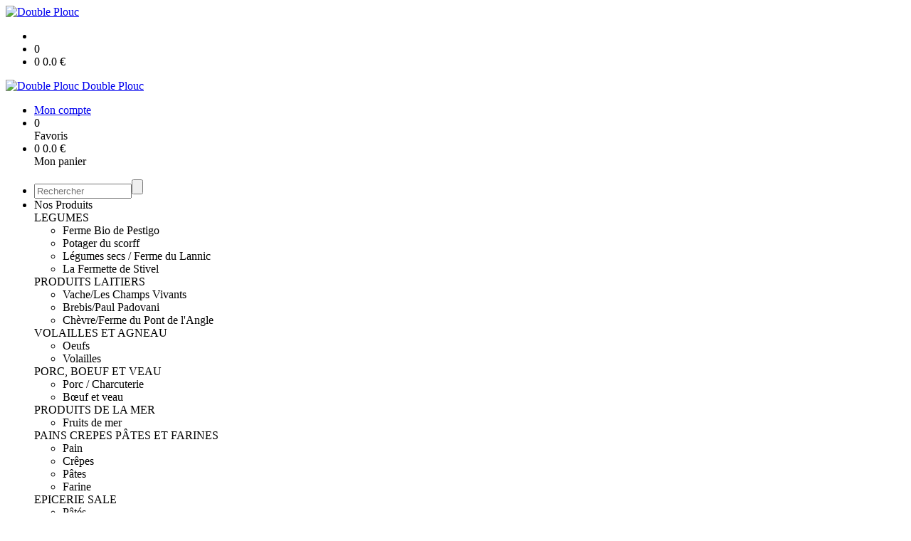

--- FILE ---
content_type: text/html;charset=utf-8
request_url: https://www.doubleplouc.fr/piments-type-de-cayenne-extra-fort-p1382544915717.htm
body_size: 5075
content:
<!DOCTYPE html PUBLIC "-//W3C//DTD XHTML 1.0 Strict//EN" "http://www.w3.org/TR/xhtml1/DTD/xhtml1-strict.dtd">
<html xmlns="http://www.w3.org/1999/xhtml" xml:lang="fr">
<head>
<!-- annoncer charset avant title pour rapidité -->
<title>Piments frais (type de Cayenne) extra fort x 10</title>
<!--[if IE]>
<meta http-equiv="X-UA-Compatible" content="IE=Edge"/>
<![endif]-->
<meta name="viewport" content="width=device-width, initial-scale=1.0, minimum-scale=1.0, shrink-to-fit=no" />
<meta http-equiv="content-type" content="text/html; charset=utf-8" />
<meta http-equiv="imagetoolbar" content="no" />
<meta name="mssmarttagspreventparsing" content="true" />
<meta name="Date-Creation-yyyymmdd" content="20260119" />
<meta name="Date-Revision-yyyymmdd" content="19700101" />
<meta name="category" content="Internet" />
<!-- On indexe pas la page si c'est une page non pertinente -->
<meta name="robots" content="index, follow" />
<meta name="distribution" content="global" />
<meta name="copyright" content="Copyright (c) Socleo" />
<meta name="identifier-url" content="https://www.doubleplouc.fr" />
<meta name="resource-type" content="document" />
<meta name="Generator" content="Socleo" />
<meta name="Formatter" content="Socleo" />
<meta name="_csrf" content="PS2jVgMBSwcHvYroK2aRDh61lNLaoCMHCIaVKGLXe8V-iBA2BEmaMDIzKjUqj77eSEulPX_UuevqwxsqarXwHAHnGKRO7idQ"/>
<meta name="_csrf_header" content="X-CSRF-TOKEN"/>
<link rel="canonical" href="https://www.doubleplouc.fr/piments-frais-type-de-cayenne-extra-fort-x-10-p1382544915717.htm" />
<!-- Facebook : Open graph -->
<meta property="og:title" name="og:title" content="Piments frais (type de Cayenne) extra fort x 10" />
<meta property="og:url" name="og:url" content="https://www.doubleplouc.fr/piments-frais-type-de-cayenne-extra-fort-x-10-p1382544915717.htm" />
<meta property="og:type" name="og:type" content="article" />
<meta property="article:published_time" name="article:published_time" content="2026-01-19" />
<meta property="og:site_name" name="og:site_name" content="Double Plouc" />
<meta property="og:image" name="og:image" content="https://cdn.socleo.org/media/JDE6TXM4/P/piment-cayenne-1.jpg" />
<meta property="og:locale" name="og:locale" content="fr" />
<!-- Twitter --><meta name="twitter:title" content="Piments frais (type de Cayenne) extra fort x 10" />
<meta name="twitter:url" content="https://www.doubleplouc.fr/piments-frais-type-de-cayenne-extra-fort-x-10-p1382544915717.htm" />
<meta name="twitter:card" content="summary" />
<meta name="twitter:site" content="Double Plouc" />
<meta name="twitter:image" content="https://cdn.socleo.org/media/JDE6TXM4/P/piment-cayenne-1.jpg" />
<script type="application/ld+json">
{"@context":"http://schema.org","@type":"BreadcrumbList","itemListElement":[{"@type":"ListItem","position":1,"item":{"@id":"/","name":"Double Plouc"}},{"@type":"ListItem","position":2,"item":{"@id":"/piments-frais-type-de-cayenne-extra-fort-x-10-p1382544915717.htm","name":"Piments frais (type de Cayenne) extra fort x 10"}}]}
</script>
<link rel="stylesheet" type="text/css" media="print" crossorigin="anonymous" referrerpolicy="no-referrer-when-downgrade" href="https://cdn.socleo.org/wro/print/ea485e6133e60bb6277866708c03f80c231ba2fd.css"/>
<link rel="stylesheet" type="text/css" media="screen" crossorigin="anonymous" referrerpolicy="no-referrer-when-downgrade" href="https://cdn.socleo.org/wro/screen/3b9cc1be432b4a7ea7759b6ca1aa502c318cda26.css"/>
<link rel="preload stylesheet" crossorigin="anonymous" referrerpolicy="no-referrer-when-downgrade" href="https://cdn.socleo.org/wro/screen-preload/412b867ed600cdb972f773c6e1377732bf7351d2.css" as="style" onload="this.onload=null;this.rel='stylesheet'"/><noscript><link rel="stylesheet" type="text/css" media="screen" crossorigin="anonymous" referrerpolicy="no-referrer-when-downgrade" href="https://cdn.socleo.org/wro/screen-preload/412b867ed600cdb972f773c6e1377732bf7351d2.css"/></noscript>
<link rel="preload stylesheet" crossorigin="anonymous" referrerpolicy="no-referrer-when-downgrade" href="https://cdn.socleo.org/wro/screen_cms/625f81c564229994d1efee31da2dd54f5076f9ac.css" as="style" onload="this.onload=null;this.rel='stylesheet'"/><noscript><link rel="stylesheet" type="text/css" media="screen" crossorigin="anonymous" referrerpolicy="no-referrer-when-downgrade" href="https://cdn.socleo.org/wro/screen_cms/625f81c564229994d1efee31da2dd54f5076f9ac.css"/></noscript>
<link rel="stylesheet" type="text/css" media="screen" crossorigin="anonymous" referrerpolicy="no-referrer-when-downgrade" href="https://cdn.socleo.org/wro/screen_bv/b7203bba8a213affb3e64cc4c257304c282961f1.css"/>
<link rel="stylesheet" type="text/css" media="screen" crossorigin="anonymous" referrerpolicy="no-referrer-when-downgrade" href="https://cdn.socleo.org/wro/screen_doubleplouc/6becb4804ab2a72657592a74bb9c065c325a329d.css"/>
<script type="text/javascript" src="https://cdn.socleo.org/wro/constants/6db2eef6c2e843ea556365284e27f7cfff7e65cd.js" referrerpolicy="no-referrer-when-downgrade"></script>
<link rel="preload stylesheet" crossorigin="anonymous" href="https://cdn.socleo.org/dist/vue-style.fc723a10fe050388d0b6.css" as="style" onload="this.onload=null;this.rel='stylesheet'"/><noscript><link rel="stylesheet" type="text/css" crossorigin="anonymous" href="https://cdn.socleo.org/dist/vue-style.fc723a10fe050388d0b6.css"/></noscript><script type="text/javascript" src="https://cdn.socleo.org/dist/frontLegacy.65ee8be034853c55b23f.js"></script><script type="text/javascript" src="https://cdn.socleo.org/dist/commonLegacy.1007b3c67465df0d36a1.js"></script><script type="text/javascript" src="https://cdn.socleo.org/dist/intltelinput.0a892ba9cbccddbacfed.js"></script><script type="text/javascript" src="https://cdn.socleo.org/wro/scripts/5f8d799fcbd6efcf640a39ba0f1d0e93d98223ef.js" referrerpolicy="no-referrer-when-downgrade"></script>
<!-- Pour le moment, contient uniquement jspanel, en attente de validation -->
<script type="text/javascript" src="https://cdn.socleo.org/wro/scripts-deferred/e40d4d85b67912e35e178249227d1ad90ed65b7f.js" referrerpolicy="no-referrer-when-downgrade" defer></script>
<script type="text/javascript" src="https://cdn.socleo.org/wro/cms/9c43dec69039ef7286339d23c96d2ac6427b0013.js" referrerpolicy="no-referrer-when-downgrade" defer async></script>
<script type="text/javascript">
</script>
<link rel="start" title="Accueil" href="https://www.doubleplouc.fr/" />

<link rel="icon" type="image/png" href="https://cdn.socleo.org/media/JDE6TXM4/P/logo-petit.png"/>
<link rel="icon" type="image/png" href="https://cdn.socleo.org/media/JDE6TXM4/P/logo-petit.png" sizes="32x32"/>
<link rel="icon" type="image/png" href="https://cdn.socleo.org/media/JDE6TXM4/P/logo-petit.png" sizes="64x64"/>
<link rel="icon" type="image/png" href="https://cdn.socleo.org/media/JDE6TXM4/P/logo-petit.png" sizes="96x96"/>
<link rel="icon" type="image/png" href="https://cdn.socleo.org/media/JDE6TXM4/P/logo-petit.png" sizes="196x196"/>
<link rel="apple-touch-icon" href="https://cdn.socleo.org/media/JDE6TXM4/P/logo-petit.png" sizes="152x152"/>
<link rel="apple-touch-icon" href="https://cdn.socleo.org/media/JDE6TXM4/P/logo-petit.png" sizes="60x60"/>
<link rel="apple-touch-icon" href="https://cdn.socleo.org/media/JDE6TXM4/P/logo-petit.png" sizes="76x76"/>
<link rel="apple-touch-icon" href="https://cdn.socleo.org/media/JDE6TXM4/P/logo-petit.png" sizes="114x114"/>
<link rel="apple-touch-icon" href="https://cdn.socleo.org/media/JDE6TXM4/P/logo-petit.png" sizes="120x120"/>
<link rel="apple-touch-icon" href="https://cdn.socleo.org/media/JDE6TXM4/P/logo-petit.png" sizes="144x144"/><style type="text/css">.picto.ab {background-image:url("https://cdn.socleo.org/media/samples/ab.png");width:16px !important;height:20px !important;background-size: contain;}.picto.eu {background-image:url("https://cdn.socleo.org/media/samples/eu.png");width:30px !important;height:20px !important;background-size: contain;}.picto.np {background-image:url("https://cdn.socleo.org/media/samples/np.png");width:16px !important;height:20px !important;background-size: contain;}.picto.preco {width: 0px !important;min-width: 0px !important;}.picto.preco + span {margin-left:0px;}.picto.bc {background-image:url("https://cdn.socleo.org/media/samples/bc.png");width:16px !important;height:20px !important;background-size: contain;}.picto.noel {background-image:url("https://cdn.socleo.org/media/JDE6TXM4/P/picto-sapin.jpg");width:16px !important;height:20px !important;background-size: contain;}.picto.nouveau {background-image:url("https://cdn.socleo.org/media/JDE6TXM4/P/nouveau-2.png");width:33px !important;height:50px !important;background-size: contain;}</style></head>
<body class="article thematique--1 rub-JDE6TXM4 visite interne site_local boutique_virtuelle ecran_affichage niv0 random-2">
<div id="page">
<header id="header">
		<div class="mobile-top-bar">
			<div class="mobile-icone-container" id="mobileButton">
				<i class="icon bars"></i>
			</div>
			<div class="mobile-logo-container">
				<a class="mobile-logo-lien" href="/">
						<img src="https://cdn.socleo.org/media/JDE6TXM4/P/logo-petit.png" alt="Double Plouc" loading="lazy" />
					</a>
				</div>
			<div class="mobile-connexion-container">
				<ul id="connectMobile">
	<li id="link-connect"><a title="Connexion / Inscription" rel="nofollow" href="https://www.doubleplouc.fr/identification.stp?ACTION=CONNECTER"><span id="connexion"></span></a></li>
	<li title="Ma liste" id="bv_liste">
			<a onclick="gotoSelection();">
				<div id="nb_selection_panier" class="nb-selection-panier">0</div>
			</a>
		</li>
		<li title="Mon panier" id="bv_panier">
			<a onclick="gotoDetailPanier();">
				<div id="nb_article_panier">
					<span id="nb_article_panier_val" class="total-panier-bandeau-connexion">0</span>
					<span id="totalCaddieNav"><span id="totalcaddieValueNav">0.0</span> €</span>
				</div>					
			</a>
		</li>
	</ul></div>
		</div>
		<div class="container menu-container" id="menuContainer">
			<div id="banner" title="Accueil Double Plouc">
				<a class="header-logo-lien" href="/">
					<div id="site-title">
				 		<p>
							<img alt="Double Plouc" src="https://cdn.socleo.org/media/JDE6TXM4/P/logo-petit.png" />
							<span class="h1-like">Double Plouc</span>
							 </p>
					</div>
				</a>
			</div>
			<div id="menu-haut">
				<div class="container">
					<ul id="connect">
	 <li id="link-connect"><a title="Connexion / Inscription" rel="nofollow" href="https://www.doubleplouc.fr/identification.stp?ACTION=CONNECTER&CODE_LOCAL=JDE6TXM4"><span id="connexion"></span><span>Mon compte</span></a></li>
	 <li title="Mes favoris" id="bv_liste">
					<a onclick="gotoSelection();">
						<div id="nb_selection_panier" class="nb-selection-panier">0</div><span>Favoris</span>
					</a>
				</li>
			<li title="Mon panier" id="bv_panier">
				<a onclick="gotoDetailPanier();">
					<div id="nb_article_panier">
						<span id="nb_article_panier_val" class="total-panier-bandeau-connexion">0</span>
						<span id="totalCaddieNav"><span id="totalcaddieValueNav">0.0</span> €</span>
					</div>
					<span>Mon panier</span>
					
				</a>
			</li>
		</ul><ul id="nav_haut">
	   </ul>
   </div>
			</div>
			<div id="menu-bv">
				<div class="container">
					<ul id="main_nav_bv" class="nav-bv"><li class="search"><form id="search-bv" name="RECHERCHE_PRODUIT" action="https://www.doubleplouc.fr/bv.stp?ACTION=RECHERCHE" method="post" onsubmit="return;"><div class="div-search-bv"><input name="QUERY" type="text" autocomplete="off" id="query" class="ChampSaisie input-search-bv" size="15" value="" placeholder="Rechercher"/><span class="submit-search-bv"><input type="button" class="bv_ok" onclick="gotoRecherche();"/></span></div></form></li><li id="rub-produits"><a onclick="gotoCatalogue('produits')">Nos Produits</a><div class="menu-catalogue"><div class="autogrid5"><div><span class="h3-like"><a onclick="gotoSecteur('LEG')">LEGUMES</a></span><ul><li><a onclick="gotoFamille('LEG','Ferme Bio de Pestigo')">Ferme Bio de Pestigo</a></li><li><a onclick="gotoFamille('LEG','Potager du scorff')">Potager du scorff</a></li><li><a onclick="gotoFamille('LEG','L\u00E9gumes secs \/ Ferme du Lannic')">Légumes secs / Ferme du Lannic</a></li><li><a onclick="gotoFamille('LEG','La Fermette de Stivel')">La Fermette de Stivel</a></li></ul><span class="h3-like"><a onclick="gotoSecteur('PL')">PRODUITS LAITIERS</a></span><ul><li><a onclick="gotoFamille('PL','Vache\/Les Champs Vivants')">Vache/Les Champs Vivants</a></li><li><a onclick="gotoFamille('PL','Brebis\/Paul Padovani')">Brebis/Paul Padovani</a></li><li><a onclick="gotoFamille('PL','Ch\u00E8vre\/Ferme du Pont de l\'Angle')">Chèvre/Ferme du Pont de l'Angle</a></li></ul></div><div><span class="h3-like"><a onclick="gotoSecteur('VIANDE')">VOLAILLES ET AGNEAU</a></span><ul><li><a onclick="gotoFamille('VIANDE','Oeufs')">Oeufs</a></li><li><a onclick="gotoFamille('VIANDE','Volailles')">Volailles</a></li></ul><span class="h3-like"><a onclick="gotoSecteur('VIANDEAUTRE')">PORC, BOEUF ET VEAU</a></span><ul><li><a onclick="gotoFamille('VIANDEAUTRE','Porc \/ Charcuterie')">Porc / Charcuterie</a></li><li><a onclick="gotoFamille('VIANDEAUTRE','B\u0153uf et veau')">Bœuf et veau</a></li></ul></div><div><span class="h3-like"><a onclick="gotoSecteur('DELAMER')">PRODUITS DE LA MER</a></span><ul><li><a onclick="gotoFamille('DELAMER','Fruits de mer')">Fruits de mer</a></li></ul><span class="h3-like"><a onclick="gotoSecteur('PAINPATEFARINE')">PAINS CREPES PÂTES ET FARINES</a></span><ul><li><a onclick="gotoFamille('PAINPATEFARINE','Pain')">Pain</a></li><li><a onclick="gotoFamille('PAINPATEFARINE','Cr\u00EApes')">Crêpes</a></li><li><a onclick="gotoFamille('PAINPATEFARINE','P\u00E2tes')">Pâtes</a></li><li><a onclick="gotoFamille('PAINPATEFARINE','Farine')">Farine</a></li></ul></div><div><span class="h3-like"><a onclick="gotoSecteur('EPICERIE')">EPICERIE SALE</a></span><ul><li><a onclick="gotoFamille('EPICERIE','P\u00E2t\u00E9s')">Pâtés</a></li><li><a onclick="gotoFamille('EPICERIE','Huiles')">Huiles</a></li><li><a onclick="gotoFamille('EPICERIE','Epices\/Sauces')">Epices/Sauces</a></li></ul><span class="h3-like"><a onclick="gotoSecteur('FRUITS')">FRUITS</a></span><ul><li><a onclick="gotoFamille('FRUITS','Pommes\/Vergers du Plessis')">Pommes/Vergers du Plessis</a></li><li><a onclick="gotoFamille('FRUITS','Fraises')">Fraises</a></li><li><a onclick="gotoFamille('FRUITS','Petits fruits rouges')">Petits fruits rouges</a></li><li><a onclick="gotoFamille('FRUITS','Poires\/ Verger du Plessis')">Poires/ Verger du Plessis</a></li></ul></div><div><span class="h3-like"><a onclick="gotoSecteur('EPICSUCR')">EPICERIE SUCREE</a></span><ul><li><a onclick="gotoFamille('EPICSUCR','Miel')">Miel</a></li><li><a onclick="gotoFamille('EPICSUCR','Nougat')">Nougat</a></li><li><a onclick="gotoFamille('EPICSUCR','Confitures')">Confitures</a></li><li><a onclick="gotoFamille('EPICSUCR','Confiserie')">Confiserie</a></li></ul><span class="h3-like"><a onclick="gotoSecteur('BOISSONS')">BOISSONS</a></span><ul><li><a onclick="gotoFamille('BOISSONS','Bi\u00E8res')">Bières</a></li><li><a onclick="gotoFamille('BOISSONS','Jus de fruits')">Jus de fruits</a></li><li><a onclick="gotoFamille('BOISSONS','Cidrerie Malvoisine Ploerdut Bio')">Cidrerie Malvoisine Ploerdut Bio</a></li><li><a onclick="gotoFamille('BOISSONS','Cidrerie Martin Plouay')">Cidrerie Martin Plouay</a></li><li><a onclick="gotoFamille('BOISSONS','Tisanes')">Tisanes</a></li><li><a onclick="gotoSecteur('BOISSONS')">Voir plus...</a></li></ul><span class="h3-like"><a onclick="gotoSecteur('COSMET')">BIEN ETRE</a></span><ul><li><a onclick="gotoFamille('COSMET','Baume')">Baume</a></li><li><a onclick="gotoFamille('COSMET','Huile')">Huile</a></li><li><a onclick="gotoFamille('COSMET','Hydrolat')">Hydrolat</a></li><li><a onclick="gotoFamille('COSMET','Savon')">Savon</a></li></ul><span class="h3-like"><a onclick="gotoSecteur('COFFRETCADEAU')">IDEES CADEAUX</a></span><ul><li><a onclick="gotoFamille('COFFRETCADEAU','COFFRETS')">COFFRETS</a></li></ul></div></div></div></li></ul></div>
			</div>
			<div id="menu1">
			 	<ul id="main_nav" class="nav"><li id="rub-CJTTA37X" ><a href="https://www.doubleplouc.fr/accueil/">Accueil</a></li><li id="rub-89V683MY" ><a href="https://www.doubleplouc.fr/les-ploucs/">Les Ploucs</a></li><li id="rub-7ZBF18PS" ><a href="https://www.doubleplouc.fr/l-association/">L'association</a></li><li id="rub-68TCXQAS" ><a href="https://www.doubleplouc.fr/contactez-nous/">CONTACTEZ NOUS</a></li></ul></div>
	 	</div>
 	</header>
 	
 	<div id="columns" class="container ">
 		<div id="menu"></div>
 	
	 	<div class="container">
	    	<p id="breadcrumbs"> &gt; <span>Piments frais (type de Cayenne) extra fort x 10</span></p>
</div>
   
    	<div class="container">
    	<div id="contentContainer" class="flex-container w100">
    
    	<div id="left" class="">
			<div class="wrapLeft">
				<div class="menu_action"><ul class="direct"><li><span>Accès direct</span></li><li class=""><a href="https://www.doubleplouc.fr/bv.stp?ACTION=ACCUEIL" ><span class="libelle">Commander</span></a></li><li class=""><a href="https://www.doubleplouc.fr/identification.stp?ACTION=CONNECTER" ><span class="libelle">Mon compte</span></a></li><li class=""><a href="https://www.doubleplouc.fr/gestionCircuit.stp?ACTION=NOUS_CONTACTER" ><span class="libelle">Contact</span></a></li></ul></div></div>
		</div>
<div id="content" class="flex-item-fluid no-right">
	<div id="center" class="">
	   <div class="page_title">
			<h1>Piments frais (type de Cayenne) extra fort x 10</h1>
		</div>
		<div id="articlecorps">
					<div class="resume-bloc "><div class="produit-info-principal grid-2 has-gutter"><div class="produit-info-img one-half"><img  src="https://cdn.socleo.org/media/JDE6TXM4/P/piment-cayenne-1.jpg" alt="Piments frais (type de Cayenne) extra fort x 10" loading="lazy" /></div><div class="produit-info-detail"><div class="pi-detail-infos"><div class="info-logos"><p><span style="width:80px"><div class="picto ab" title="Bio français" ></div>&nbsp;</span><span>Bio français</span><br /><span style="width:80px"><div class="picto eu" title="Bio européen" ></div>&nbsp;</span><span>Bio européen</span><br /></p></div><p class="detail-info-prix">Prix de vente : <span class="detail-info-prix-unite">1.00&nbsp;€ l'unité</span>&nbsp;</p><div class="info-produit-prix-cond invisible"><span class="prix-produit-cache">1.00 €</span><span class="conditionnement-produit-cache">Sac</span></div><span class="msg-alerte">Produit indisponible</span><ul><li class="info-prix-unite"></li><li class="info-producteurs">Producteur : <a href="#" title="Détails du producteur" onclick="openPanelProducteur('495636', false)">FERME BIO DE PESTIGO</a></li><li class="info-type-produit">Type produit : Légume</li><li class="info-conditionnement">Conditionnement : Sac</li></ul><p class="produit-dispo"></p></div></div></div><div class="pi-photo prm"><img src="https://cdn.socleo.org/media/JDE6TXM4/P/piment-cayenne-1.jpg" alt="Piments frais (type de Cayenne) extra fort x 10" loading="lazy" /></div></div></div>
				<script type="text/javascript">
function initArticleProduit() {
	if (!!getGlobalData('PRODUCT_ID')) {
		// pas de WIP (execution en arrière plan)
		eshopProductService.getById(getGlobalData('PRODUCT_ID'))
			.then((res) => insererInfos(res.data))
			// les erreurs 404 sont ignorées
			.catch((err) => err.response.status != 404 && RestApi.defaultXhrErrorHandler(err))
			.finally(chargerRestriction);
	}
}
whenGlobalDataLoad()
	.then(initArticleProduit);
</script>

</div> <!-- fin id center -->
	</div> <!-- fin id content -->
	</div> <!-- fin id contentContainer -->
  </div> <!-- fin container -->
  </div>
<!-- fin id columns -->

<footer id="footer" class="footer">
	<div class="container">
	 <ul id="footer-links">
		 <li><a id="link-print" onclick="window.print(); return false;">Imprimer</a></li>
		 <li><a id="link-top" href="#page">Haut de page</a></li>
		 <li>
						<a href="https://www.doubleplouc.fr/conditions-generales-de-vente/">Conditions générales de vente</a></li>
				<li>
						<a href="https://www.doubleplouc.fr/mentions-legales/">Mentions légales</a></li>
				<li>
						<a href="https://www.doubleplouc.fr/reglement-sur-la-vie-privee/">Règlement sur la vie privée</a></li>
				</ul>
 	<span id="link-socleo">Dynamis&eacute; par <a href="https://www.socleo.com" target="_blank" rel="noopener"><span class="icon socleo"></span>Socleo</a></span>
	 </div>
 </footer>
  
</div> <!--  fin div page -->
<script type="application/json" id="global-data">
	{"SYNTHESE_PANIER":{"nbArticle":0,"nbSelection":0,"nbQuantite":0,"poids":0.0,"montant":0.0,"montantTVA":0.0,"listSyntheses":[{"nbArticle":0,"nbQuantite":0,"poids":0.0,"montant":0.0,"montantTVA":0.0,"dateLivraison":"","codeCollecte":"","lieuLivraison":"","creneauLivraison":"","dernierAccesBDD":0}],"dernierAccesBDD":0},"TYPE_MENU":0,"DEVISE_LOCAL":"€","LST_COMMANDE_PANIER":[],"CAN_ACCESS_BV_ACCUEIL":true,"LST_TVA_LOCAL":{"1":0.055,"2":0.2,"3":0.1,"4":0.021,"5":0.0},"DATE_LIVRAISON":"","CODE_LOCAL":"JDE6TXM4","PRODUCT_ID":1382544915717,"CODE_PAYS":"FR"}</script>
</body>
</html>
